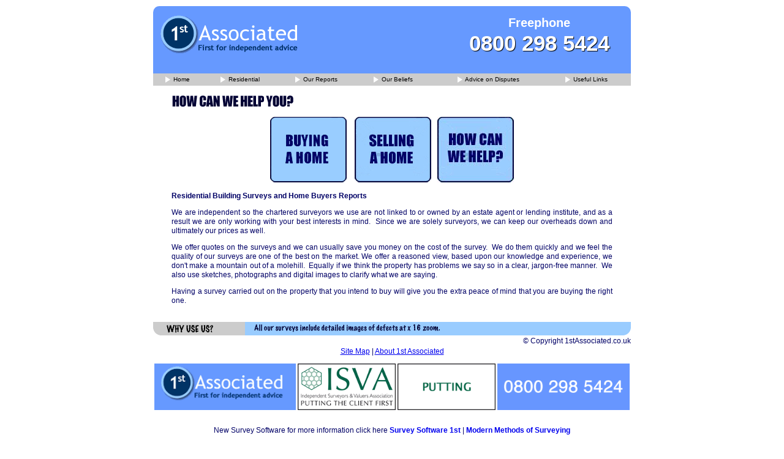

--- FILE ---
content_type: text/html
request_url: https://1stassociated.co.uk/residential.asp
body_size: 10088
content:
<!DOCTYPE HTML PUBLIC "-//W3C//DTD HTML 4.01 Transitional//EN">

<html>
<head>
<TITLE>Information on Buying and Selling a Home</TITLE>
<meta http-equiv="Content-Type" content="text/html; charset=iso-8859-1">
<meta content="Independent Property Surveyors buying and selling home" name=keywords>
<meta content="An Independent Property Surveyors look at buying and selling a home and how we can help you" name=description>
<meta name="Language" content="EN">
<meta name="Robots" content="index,follow">
<meta http-equiv="pics-label" content='(pics-1.1 "http://www.icra.org/ratingsv02.html" comment "ICRAonline EN v2.0" l gen true for "http://www.1stassociated.co.uk/" r (nz 1 vz 1 lz 1 oz 1 cz 1) "http://www.rsac.org/ratingsv01.html" l gen true for "http://www.1stassociated.co.uk/" r (n 0 s 0 v 0 l 0))'>
<link href="firststyle.css" rel="stylesheet" type="text/css">

<!-- Google tag (gtag.js) --> <script async src="https://www.googletagmanager.com/gtag/js?id=G-JE00C2WCQ1"></script> <script> window.dataLayer = window.dataLayer || []; function gtag(){dataLayer.push(arguments);} gtag('js', new Date()); gtag('config', 'G-JE00C2WCQ1'); </script>

</head>
<body bgcolor="#FFFFFF" topmargin="0" leftmargin="0" bottommargin="0" rightmargin="0">
<table width="780" border="0" align="center" cellpadding="0" cellspacing="0">
  <tr> 
    <td align="center" valign="top" class="bodymaintext"><script src="/js/jquery-1.6.2.min.js" lang="Javascript"></script>
<script src="/js/jquery.cycle.all.js" lang="Javascript"></script>
<script>
	$(document).ready(function(){
		
		$('#propertyproblems').cycle();
	});
</script>

			<div id="header">
				<div id="newlogo">
					<a href="/"><img alt="home" src="/newimages/logo-new-1stassociated.png" border="0"></a>
					<!-- <a href="http://www.surveyorsweb.co.uk/" target="_blank"><img alt="ISVA" src="/newimages/isa_190_95.jpg" border="0"></a> -->
				</div>
	<!--
			<div id="propertyproblems">
					<div>Solve your</div>
					<div>property problems</div>
					<div>for peace of mind</div>
					<div>call us for free!</div>
				</div>
-->
				
				<div id="phonenumberblock">
		<!-- 			<div id="getquotenow">Get Survey Quote NOW!</div> -->
					<div id="freephone">Freephone<br/><a href="tel:*8002985424">0800 298 5424</a></div>
				</div>
			</div>
</td>
  </tr>
  <tr bgcolor="#BCC9CE"> 
    <td width="811" align="center" valign="top" bgcolor="#CCCCCC"> 
      <table width="100%" border="0" cellpadding="0" cellspacing="0">
        <tr align="center" class="headerlinks">
          <td width="10%"><a href="default.asp" title="1st Associated Chartered Surveyors" class="headerlinks"><img src="images/arra.gif" width="10" height="18" border="0" align="absmiddle"> Home</a></td>
          <td width="16%" bgcolor="#CCCCCC"><a href="residential.asp" title="Residential Property Surveys" class="headerlinks"><img src="images/arra.gif" width="10" height="18" border="0" align="absmiddle"> Residential </a></td>
          <td width="16%" bgcolor="#CCCCCC"><a href="ourreports.asp" title="Our Property Reports" class="headerlinks"><img src="images/arra.gif" width="10" height="18" border="0" align="absmiddle"> Our
              Reports</a></td>
          <td width="16%" bgcolor="#CCCCCC"><p><a href="ourbeliefs.asp" title="Our Beliefs" class="headerlinks"><img src="images/arra.gif" width="10" height="18" border="0" align="absmiddle"> Our
                Beliefs</a></p></td>
          <td width="24%"><a href="disputes.asp" title="Property Related Disputes" class="headerlinks"><img src="images/arra.gif" width="10" height="18" border="0" align="absmiddle"> Advice
              on Disputes</a></td>
          <td width="17%"><a href="usefullinks.asp" title="Useful Links" class="headerlinks"><img src="images/arra.gif" width="10" height="18" border="0" align="absmiddle"> Useful
              Links</a></td>
          <td width="1%"><img src="images/spacer.gif" width="2" height="20" alt="residential surveys"></td>
        </tr>
      </table></td>
  </tr>
  <tr> 
    <td align="center" valign="top" bgcolor="#FFFFFF" class="bodymaintext">&nbsp;</td>
  </tr>
  <tr> 
    <td align="right" class="bodymaintext"><table width="100%" height="100%" border="0" align="left" cellpadding="0" cellspacing="0">
        <tr> 
          <td align="center" valign="top"><img src="images/spacer.gif" width="25" height="300" alt="building valuations"></td>
          <td width="720" align="left" valign="top" class> <h1 align="left" class="h1tag"><img src="images/headers_howcanwehelpyou.gif" width="350" height="24"></h1>
            <h3 align="center" class="h1tag"> 
              <a href="residential_buying.asp" target="_self"><img src="images/buttons_buyingahome.jpg" alt="Buying a home" width="125" height="107" border="0"></a><img src="images/spacer.gif" width="10" height="10"> 
              <a href="residential_selling.asp" title="Residential Selling"><img src="images/buttons_sellingahome.jpg" alt="Selling a home" width="125" height="107" border="0"></a><img src="images/spacer.gif" width="10" height="10"><a href="learnmore.asp" title="How can we help you? learn more"><img src="images/residentialhome_buttons_how.jpg" alt="How can we help?" width="125" height="107" border="0"></a></h3>
            <span class="bodymaintext12"><strong>Residential Building Surveys and Home
            Buyers Reports</strong></span>            <p align="justify" class="bodymaintext12"> We are
              independent  so the chartered
              surveyors we use are not linked to or owned by an estate
              agent or lending institute, and as a result we are only working
              with your best interests in mind.&nbsp; Since we are solely surveyors,
              we can keep our overheads down and ultimately our prices as well.</p>
            <p align="justify" class="bodymaintext12"> We offer quotes on the surveys and we can usually save you money
              on the cost of the survey.&nbsp; We do them quickly and we feel the quality
              of our surveys are one of the best on the market. We offer a reasoned
              view, based upon our knowledge and experience, we don't make a
              mountain out of a molehill.&nbsp; Equally if we think the property
              has problems we say so in a clear, jargon-free manner.&nbsp; We also
              use sketches, photographs and digital images to clarify what we
              are saying.</p>
            <p align="justify" class="bodymaintext12">Having a survey carried out on the property that you intend to
              buy will give you the extra peace of mind that you are buying the
          right one.</p>
          <p align="justify" class="bodymaintext12">&nbsp;</p></td>
          <td align="center" valign="top" class> <h1 align="left" class="h1tag"><img src="images/spacer.gif" width="25" height="10" alt="building engineers"><br>
            </h1>
            <center>
            </center>
            <h1 align="left" class="h1tag">&nbsp;</h1>
            <p align="left" class="h1tag">&nbsp;</p></td>
        </tr>
        <tr> 
          <td colspan="3" align="center" valign="top" bgcolor="#FFFFFF" class="bodymaintext"> 
            <table width="100%" height="22" border="0" cellpadding="0" cellspacing="0">
              <tr bgcolor="#BCC9CE"> 
                <td width="15" bgcolor="#FFFFFF"><img src="images/bottombarleft.gif" width="15" height="22" alt="Home Buyers Reports"></td>
                <td width="135" height="19" align="center" bgcolor="#CCCCCC" class="bodymaintext12"><img src="images/whyusearra.gif"></td>
                <td bgcolor="#99CCFF" class="h1tag"><a href="whyuseus.asp" title="Why Use Us?"><img src="images/ticker2.gif" alt="Property Surveys - why we're the best." width="500" height="15" border="0"></a></td>
                <td width="13" bgcolor="#FFFFFF"><img src="images/bottombaright.gif" width="15" height="22" alt="Engineers Reports"></td>
              </tr>
			      <tr> 
                <td height="19" colspan="4" bgcolor="#FFFFFF" align="right"><a href="legal.asp" title="Legal" class="bodymaintext">&copy; Copyright 1stAssociated.co.uk</a></td> 
			      </tr>
            </table>
		<a href="sitemap.asp" title="Site Map">Site Map</a> | <a href="about-us.asp" title="about us">About 1st Associated</a>
	  </td>
        </tr>
      </table></td>
  </tr>
</table>
<!-- Start of StatCounter Code -->
<script type="text/javascript" language="javascript">
var sc_project=256711; 
var sc_invisible=1; 
</script>

<script type="text/javascript" language="javascript" src="http://www.statcounter.com/counter/counter.js"></script><noscript><a href="http://www.statcounter.com" target="_blank"><img  src="http://c1.statcounter.com/counter.php?sc_project=256711&amp;java=0" alt="site stats" border="0"></a> </noscript>
<!-- End of StatCounter Code -->

<div id="footermenu">

<p align="center" class="footerlogos">
<img src="/newimages/1stassociated-logo-for-footer.png" alt="1stassociated-logo-for-footer" height="76" />
<img src="/newimages/IVSA-badge.gif" alt="IVSA-badge"  height="76" />
<img src="/newimages/IVSA-putting-client-first.gif" alt="IVSA-putting-client-first"  height="76" />
<img src="/newimages/call-us-for-footer.png" alt="call-us-for-footer" height="76" /></p>

</p>
<table border="0" cellspacing="10" cellpadding="0" align="center">
	<tr>
		<td valign="top" align="left" colspan="5">
		<a name="quicklinks"></a>
		<p style="text-align:center;">New Survey Software for more information click here <a href="https://surveysoftware1st.com"><b>Survey Software 1st</b></a> | <a href="https://modernmethodsofsurveying.com"><b>Modern Methods of Surveying</b></a></p>
		<h2 style="font-size:24px; font-family:'Comic Sans', Helvetica, Arial, sans-serif; text-align:center;">We have thousands of free property articles to help you - or call us freephone on 0800 298 5424</h2>
		<p style="font-size:20px; margin-bottom:20px; line-height:1.5em; font-family:'Comic Sans', Helvetica, Arial, sans-serif; text-align:center;">We have been working in the property industry for many years and have been <br>providing free property articles for over ten years. All for free and to help you with buying your next property.</p>
		</td>
	</tr>
	<tr>
		<td valign="top" align="left" class="bodymaintext12"><h2 style="font-size:16px; font-family:'Comic Sans', Helvetica, Arial, sans-serif; text-align:left;">House and Home Surveys and Useful Information</h2>
		
	        <p><a href="../building-surveys-all-you-need-to-know.asp" title="All you need to know about Building Surveys">All you need to know about Building Surveys</a></p>	
			<p><a href="../building-control-building-regulations-what-is-it.asp" title=" Building Control, what do they do?">Building Control, what do they do?</a></p>	
			<p><a href="../designers-and-architects-will-they-save-you-money-or-cost-you-money.asp" title=" Designers and Architects will they save me money or will they cost me money ">Designers and Architects will they save me money or will they cost me money</a></p>
		    <p><a href="../how-the-environment-affects-your-home.asp" title=" Enviroment,Your Building and Garden Gnomes">Enviroment, Your Building and Garden Gnomes</a></p>	
			<p><a href="../estate-agents-help-sell-houses-and-work-for-the-vendor.asp" title=" Estate Agents help sell houses and work for the vendors">Estate Agents help sell houses and work for the vendors</a></p>	
			<p><a href="../structural-surveys-protect-you-against-structural-problems.asp" title=" Have a Structural Survey to protect you against structural problems">Have a Structural Survey to protect you against structural problems</a></p>
			
	        <p><a href="../home-improvement-builder-problems-and-ideas-of-how-to-solve-them.asp" title=" Home improvements, builder problems and ideas for you on how to solve them">Home improvements, builder problems and ideas for you on how to solve them</a></p>	
            <p><a href="../how-a-surveyor-values-a-house-chartered-surveyors-and-regulated-valuers.asp" title="How a Surveyor values a property, Chartered Surveyors and Regulated Valuers">How a Surveyor values a property, Chartered Surveyors and Regulated Valuers</a></p>	
            <p><a href="../chartered-engineers-and-building-engineers-how-they-can-help-you.asp" title=" How Chartered Engineers and Building Engineers can help you">How Chartered Engineers and Building Engineers can help you</a></p>	                  
			<p><a href="../listed-buildings-and-conservation-areas.asp" title=" Listed Buildings and Conservation Areas">Listed Buildings and Conservation Areas</a></p>	
            <p><a href="../nhbc-national-house-building-council.asp" title=" NHBC National House Building Council">NHBC National House Building Council</a></p>
			<p><a href="../structural-surveys-title.asp" title=" Structural Surveys and How We Can Help You">Structural Surveys and How We Can Help You</a></p>	
			<p><a href="../traditional-and-non-traditional-houses-and-mortgage-problems.asp" title=" Traditional and Non-Traditional Houses and Mortgage Problems">Traditional and Non-Traditional Houses and Mortgage Problems</a></p>
			<p><a href="../valuations-and-how-much-a-building-is-worth.asp" title=" Valuations how much is the building worth?">Valuations and how much is the building worth?</a></p>	
			<p><a href="../chartered-building-surveyors-and-independent-chartered-surveyors-what-is-the-difference.asp" title=" Whats the difference between a Chartered Building Surveyor, Chartered Surveyor and an Independent Surveyor">Whats the difference between a Chartered Building Surveyor, Chartered Surveyor and an Independent Surveyor</a></p>
			
			<h2 style="font-size:16px; font-family:'Comic Sans', Helvetica, Arial, sans-serif; text-align:left;">Useful property problem articles by Chartered Surveyors explaining building issues to avoid</h2>
			<h2 style="font-size:16px; font-family:'Comic Sans', Helvetica, Arial, sans-serif; text-align:left;">External - Helpful information on building problems on the outside of the property</h2>
								
			<p><a href="../chimney-issues-and-problems.asp" title=" Chimney issues and problems">Chimney issues and problems</a></p>
			<p><a href="../cracking-movement-problems-surveying-solutions.asp" title=" Cracking and Movement Problems and Surveying Solutions">Cracking and Movement Problems and Surveying Solutions</a></p>
			<p><a href="../flat-roofs-problems-solutions.asp" title=" Flat Roof Problems, how we can solve them">Flat Roof Problems, how we can solve them </a></p>	
			<p><a href="../foundations-structures-settlement-subsidence-underpinning.asp" title=" Foundations and Structures and Settlement and Subsidence and Underpinning">Foundations and Structures and Settlement and Subsidence and Underpinning</a></p>
			<p><a href="../pitched-roofs-problems-solutions.asp" title=" Pitched Roofs Problems and Solutions">Pitched Roofs Problems and Solutions</a></p>	
		    <p><a href="../roofs.asp" title=" Roof Problems">Roof Problems</a></p>
			<p><a href="../walls-advice-recommendations.asp" title=" Wall Problems">Wall Problems</a></p>	
		    <p><a href="../windows-doors-fascias-soffits-wet-rot-dry-rot.asp" title=" Windows and Doors and Fascias and Soffits and Wet Rot and Dry Rot and other problems">Windows and Doors and Fascias and Soffits and Wet Rot and Dry Rot and other problems</a></p>
				
			<h2 style="font-size:16px; font-family:'Comic Sans', Helvetica, Arial, sans-serif; text-align:left;">Internal - House problems we have investigated inside</h2>
			<p><a href="../floors.asp" title=" All you ever need to know about floors">All you ever need to know about floors</p>	
			<p><a href="../asbestos-what-do-i-need-to-know.asp" title=" Asbestos in you home, what you need to know">Asbestos in your home, what you need to know</a></p>	
			<p><a href="../ceiling-cracks-and-other-problems.asp" title=" Ceiling Cracks and Structural Problems">Ceiling Cracks and Structural Problems</a></p>
			<p><a href="../condensation-and-dampness.asp" title=" Condensation, Damp and Black Mould Problems">Condensation, Damp and Black Mould Problems</a></p>
			<p><a href="../internal-cracking.asp" title=" Cracking and Movement Problems and Surveying Solutions">Cracking and Movement Problems and Surveying Solutions</a></p>
			<p><a href="../windows-internal.asp" title=" Windows and Doors and Fascias and Soffits and Wet Rot and Dry Rot and other problems">Windows and Doors and Fascias and Soffits and Wet Rot and Dry Rot and other problems</a></p>
		    <p><a href="../woodworm.asp" title=" Woodworm is it a problems or not? Is it active or not?">Woodworm is it a problem or not? Is it active or not?</a></p>	
			
			<h2 style="font-size:16px; font-family:'Comic Sans', Helvetica, Arial, sans-serif; text-align:left;">Services - Building help and advice on costly services</h2>

	        <p><a href="../drainage.asp" title=" Drainage, what's underground can affect whats above ground ">Drainage, what's underground can affect what's above ground</p>
			<p><a href="../heating.asp" title=" Heating; I just can't get my house warm enough or alternatively I just can't get my house cool enough">Heating; I just can't get my house warm enough or alternatively I just can't get my house cool enough</a></p>	
			<p><a href="../electrics.asp" title=" You can't mess around with the electrics, you need an expert ">You can't mess around with the electric, you need an expert</a></p>	
			
											

																		
		</td>
		<td class="bm1" width="2">&nbsp;</td>
		<td valign="top" align="left" class="bodymaintext12">
		
				<h2 style="font-size:16px; font-family:'Comic Sans', Helvetica, Arial, sans-serif; text-align:left;">Commercial Property Services</h2>
				<p><a href="../building-terms-explained.asp" title=" Building terms Explained and Directories">Building Terms Explained and Directories</a></p>	
				<p><a href="../commercial-property-surveys.asp" title=" Commercial Property Surveys">Commercial Property Surveys</a></p>
				<p><a href="../commercial-structural-surveys.asp" title=" Commercial Structural Surveys">Commercial Structural Surveys</a></p>
				<p><a href="../leisure-facilities.asp" title=" Leisure Facilities">Leisure Facilites</a></p>
				<p><a href="../offices-large-and-small.asp" title=" Offices Large and Small">Offices Large and Small</a></p>
				<p><a href="../shops-retail.asp" title=" Shops and Retail">Shops and Retail</a></p>	
                <p><a href="../warehouses-industrial.asp" title=" Warehouse and Industrial Buildings">Warehouse and Industrial Buildings</a></p>	

				
				<h2 style="font-size:16px; font-family:'Comic Sans', Helvetica, Arial, sans-serif; text-align:left;">Dilapidations Help and Advice What is a Dilapidations Notice?</h2>
				<p><a href="../beginners-dilaps.asp" title=" A Beginner's Guide to Dilaps">A Beginner's Guide to Dilaps</a></p>
				<p><a href="../damp-mould-condensation.asp" title=" Damp Mould and Condensation">Damp Mould and Condensation</a></p>	
			    <p><a href="../dampness-rising-damp-mould-black-mould-condensation.asp" title=" Dampness Rising Damp Mould Black Mould Condensation">Dampness Rising Damp Mould Black Mould Condensation</a></p>	
				<p><a href="../dilaps-negotiations.asp" title=" Dilapidations and Negotiations">Dilapidations and Negotiations</a></p>	
                <p><a href="../dilaps-claim-by-landlord.asp" title=" Dilapidations Claim by a Landlord">Dilapidations Claim by a Landlord</a></p>
				<p><a href="../energy-saving.asp" title=" Energy Saving what can I do?">Energy Saving what can I do?</a></p>	
				<p><a href="../finance-and-financial-adviser.asp" title=" Finance what is a Financial Adviser (We are not Financial Advisors) ">Finance what is a Financial Adviser (We are not Financial Advisors)</a></p>	
                <p><a href="../fire-risk-help.asp" title=" Fire Risk and Help ">Fire Risk and Help</a></p>
				<p><a href="../health-safety-risks.asp" title=" Health and Safety Risks ">Health and Safety Risks</a></p>	
                <p><a href="../insurance-how-do-i-get-correct-insurance.asp" title=" Insurance how do I get the correct property insurance? ">Insurance how do I get the correct property insurance?</a></p>
				<p><a href="../landlords-advice.asp" title=" Landlords Surveying Advice">Landlords Surveying Advice</a></p>
				<p><a href="../property-investment.asp" title=" Property Invesement how can I invest in property? ">Property Investment how can I invest in property?</a></p>
				<p><a href="../property-tv-reviews.asp" title="Property TV Reviews by an Independent Surveyor">Property TV Reviews by an Independent Surveyor</a></p>	
				<p><a href="../schedules-condition-leasing-commercial-property.asp" title=" Schedules of Condition Leasing a Commercial Property">Schedules of Condition Leasing a Commercial Property</a></p>	
                <p><a href="../scotts-schedule.asp" title=" Scotts Schedule and Section 18 Valuation">Scotts Schedule and Section 18 Valuation</a></p>	
                <p><a href="../tenants-advice.asp" title=" Tenants Surveying Advice">Tenants Surveying Advice</a></p>	

				
				<h2 style="font-size:16px; font-family:'Comic Sans', Helvetica, Arial, sans-serif; text-align:left;">Weather how does weather affect my property?</h2>
				<p><a href="../flooding1.asp" title=" Flooding ">Flooding</a></p>	
				<p><a href="../rain.asp" title=" Rain ">Rain</a></p>	
                <p><a href="../snow-ice.asp" title=" Snow and Ice ">Snow and Ice</a></p>	
                <p><a href="../strong-winds.asp" title=" Strong Winds ">Strong Winds</a></p>
				
					
			
			<h2 style="font-size:16px; font-family:'Comic Sans', Helvetica, Arial, sans-serif; text-align:left;">Reviews from clients on Commercial Building Surveys</h2>
			<p><a href="../churches-reviews.asp" title=" Churches and Charities, helpful reviews from our clients">Churches and Charities, helpful reviews from our clients</a></p>	
		    <p><a href="../industrial-warehouse-reviews.asp" title=" Industrial Buildings and Warehouses and what our clients say about us">Industrial Buildings and Warehouses and what our clients say about us</a></p>	
			<p><a href="../office-reviews.asp" title=" Offices Large and Small, reviews and feedback from our clients">Offices Large and Small, reviews and feedback from our clients</a></p>	
			<p><a href="../pubs-restaurants-reviews.asp" title=" Pubs, Restaurants, Hotels and other Leisure facilities we have surveyed over the years">Pubs, Restaurants, Hotels and other Leisure facilities we have surveyed over the years</a></p>
			<p><a href="../retail-shop-reviews.asp" title=" Shops and Retail, helpful reviews from our clients">Shops and Retail, helpful reviews from our clients</a></p>	
												
			</td>
			<td class="bm1" width="2">&nbsp;</td>
		<td valign="top" align="left" class="bodymaintext12">
		
				<h2 style="font-size:16px; font-family:'Comic Sans', Helvetica, Arial, sans-serif; text-align:left;">First Time Buyers</h2>
				<p><a href="../buying-leasehold-or-shared-freehold-home.asp" title=" Buying a Leasehold or Shared Freehold Home">Buying a Leasehold or Shared Freehold Home</a></p>
				<p><a href="../buying-selling-experienced.asp" title=" Buying and Selling Houses for the experienced house and home purchaser ">Buying and Selling Houses for the experienced house and home purchaser</a></p>	
				<p><a href="../buying-first-house-and-home.asp" title=" First Time Buyers how do I go about buying my fisrt house and home?">First Time Buyers how do I go about buying my first house and home?</a></p>	
				
               	<h2 style="font-size:16px; font-family:'Comic Sans', Helvetica, Arial, sans-serif; text-align:left;">Improve your property knowledge with our presentations on house, homes and commercial property</h2>
				<p><a href="../building-surveys-title.asp" title=" Building Surveys  ">Building Surveys </a></p>	
                <p><a href="../building-survey-presentations.asp" title=" Building Surveying Useful Information ">Building Surveying Useful Information</a></p>	
				<p><a href="../dilapidations-title.asp" title=" Dilapidations ">Dilapidations</a></p>
				<p><a href="../dilapidations-presentations.asp" title=" Dilapidations Presentations in Detail ">Dilapidations Presentations in Detail</a></p>	
				<p><a href="../final-year-exams.asp" title=" Final Year Building Surveying Exams for University Students or those that would like to know more ">Final Year Building Surveying Exams for University Students or those that would like to know more</a></p>
				<p><a href="../how-old-building-which-era.asp" title=" How old is your Building? Which era was it built in? ">How old is your Building? Which era was it built in?</a></p>	
                <p><a href="../party-walls-title.asp" title=" Party Walls ">Party Walls</p>	
                <p><a href="../surveyors-design-tools.asp" title=" Surveyors and Design Tools ">Surveyors and Design Tools</a></p>
									
                <h2 style="font-size:16px; font-family:'Comic Sans', Helvetica, Arial, sans-serif; text-align:left;">Disputes and Party Walls</h2></h2>
                <p><a href="../boundary-disputes-title.asp" title=" Boundary Disputes ">Boundary Disputes</a></p>	
                <p><a href="../building-and-property-disputes-title.asp" title=" Building and Property Disputes ">Building and Property Disputes</a></p>	
				<p><a href="../party-wall-book-reviews-title.asp" title=" Party Wall Book Reviews">Party Wall Book Reviews</a></p>	
                <p><a href="../party-wall-rights-title.asp" title=" Party Walls Your Rights and Responsibilities ">Party Walls Your Rights and Responsibilities</a> </p>
											
				<h2 style="font-size:16px; font-family:'Comic Sans', Helvetica, Arial, sans-serif; text-align:left;">1stAssociated Surveyors Review for Structural Surveys and Building Surveys</h2></h2>
				<p><a href="../rbs-title.asp" title="Building Surveys, reviews and feedback from satisfied customers "> Building Surveys, reviews and feedback from satisfied customers </p>
				<p><a href="../buy-to-let-title.asp" title=" Buy to let property clients, what they say about our structural surveys"> Buy to let property clients, what they say about our structural surveys </a></p>
			<p><a href="../buying-at-auction-title.asp" title=" Buying at auction, review of the survey "> Buying at auction, review of the survey </p>
			<p><a href="../clients-buying-last-property-title.asp" title=" Buying bungalows and retirement properties and how our surveyors can help  ">Buying bungalows and retirement properties and how our surveyors can help  </a></p>
			<p><a href="../professional-couples-title.asp" title=" Both at work / busy couples, how we can help and some 1stAssociated client reviews  ">Both at work / busy couples, how we can help and some 1stAssociated client reviews </a></p>
			<p><a href="../families-with-young-person.asp" title=" Families with a young person flying the nest, reviews and feedback  ">Families with a young person flying the nest, reviews and feedback  </a></p>
			<p><a href="../first-time-buyers-title.asp" title=" First Time Buyers, what they say about us ">First Time Buyers, what they say about us </a></p>
			<p><a href="../listed-buildings-title.asp" title=" Listed buildings, structural surveys ">Listed buildings, structural surveys</a></p>
			<p><a href="../understanding-older-buildings-title.asp" title="Older buildings, a review of buying an older house"> Older buildings, a review of buying an older house</a></p>
			<p><a href="../young-families-title.asp" title=" Families with children looking for a new home, feedback and reviews ">Families with children looking for a new home, feedback and reviews</a></p>
			<p><a href="../non-traditional-title.asp" title=" Buying a Non-Traditional Property ">Buying a Non-Traditional Property</a></p>
			<h2 style="font-size:16px; font-family:'Comic Sans', Helvetica, Arial, sans-serif; text-align:left;">Residential Surveys</h2></h2>
					<p><a href="../house-home-surveys.asp" title=" House and Home Surveys">House and Home Surveys</a></p>	
														<h2 style="font-size:16px; font-family:'Comic Sans', Helvetica, Arial, sans-serif; text-align:left;">Commercial Building Surveys</h2></h2>		
														<p><a href="../commercial-surveys.asp" title=" Commercial Surveys">Commercial Surveys</a></p>
				 				
				</td>
	</tr>
	<tr>
		<td valign="top" align="left" colspan="5"><p><h2 style="font-size:16px; font-family:'Comic Sans', Helvetica, Arial, sans-serif; text-align:left;">1st Associated Surveyors Are Also Available in the Following Areas:</h2></td>
	</tr>
		<td valign="top" align="left" class="bodymaintext12">
		
	 <p><a href="../areas-east-anglia.asp" title=" East Anglia and East ">East Anglia and East</a></p> 
	      <p><a href="../areas-south-and-south-east.asp" title=" South and South East ">South and South East </a></p>
	     <p><a href="../areas-west-country-and-south-west.asp" title=" West Country and South West ">West Country and South West</a></p> 
			
	<p><a href="../areas-midlands.asp" title=" Midlands ">Midlands</a></p> 
  		 
 <p><a href="../areas-north-and-north-east.asp" title=" North and North East ">North and North East</a></p> 
 

</td>
		<td class="bm1" width="2">&nbsp;</td>
		<td valign="top" align="left" class="bodymaintext12">
			 	  
	   	   		  <p><a href="../areas-london.asp" title=" London ">London </a></p>
	          
				
                <p><a href="../areas-london-markets.asp" title=" London Markets ">London Markets</a></p>
	            <p><a href="../areas-london-parks.asp" title=" London Parks ">London Parks</a></p>
				
	   		 
		</td>
		<td class="bm1" width="2">&nbsp;</td>
		<td valign="top" align="left" class="bodymaintext12">
	     	  
		  <p><a href="../areas-wales.asp" title=" Wales ">Wales</a></p> 
			 
	
	 <p><a href="../areas-of-britain.asp" title=" Area of Britain ">Areas of Britain </a></p>
	 
	
	 
		</td>
	<tr>
		<td valign="top" align="center" colspan="5" style="padding-top:5px;">
		<p><i><strong>1stAssociated Independent Expert Property Surveyors</strong></i></p> 
<p><i><strong>Specialists in Home Buyers Reports, Building Surveys and Structural Surveys and Schedules of Condition</strong></i></p>
 
<p><i><strong>All Surveyors are Royal Institution of Chartered Surveyors qualified and RICS regulated</strong></i></p>
<p><i><strong>and are Members of the Independent Surveyors and Valuers Association</strong></i></p>  
<p><i><strong>Putting the Client First</strong></i></p>


<p><i><strong>We do not accept service of documents by email or fax</strong></i></p>
		<p></p>
</p>
		
		</td>
	</tr>
</table>
</div>
<!-- ClickTale Bottom part -->
<div id="ClickTaleDiv" style="display: none;"></div>
<script src="https://s.clicktale.net/WRb.js" type="text/javascript"></script>
<script type="text/javascript">
if(typeof ClickTale=='function') ClickTale(27493,1);
</script>
<!-- ClickTale end of Bottom part -->	
<script>
  (function(i,s,o,g,r,a,m){i['GoogleAnalyticsObject']=r;i[r]=i[r]||function(){
  (i[r].q=i[r].q||[]).push(arguments)},i[r].l=1*new Date();a=s.createElement(o),
  m=s.getElementsByTagName(o)[0];a.async=1;a.src=g;m.parentNode.insertBefore(a,m)
  })(window,document,'script','//www.google-analytics.com/analytics.js','ga');

  ga('create', 'UA-29154558-1', 'auto');
  ga('send', 'pageview');

</script>
<script type="text/javascript">

  var _gaq = _gaq || [];
  _gaq.push(['_setAccount', 'UA-4218047-1']);
  _gaq.push(['_trackPageview']);

  (function() {
    var ga = document.createElement('script'); ga.type = 'text/javascript'; ga.async = true;
    ga.src = ('https:' == document.location.protocol ? 'https://ssl' : 'http://www') + '.google-analytics.com/ga.js';
    var s = document.getElementsByTagName('script')[0]; s.parentNode.insertBefore(ga, s);
  })();

</script>	
								
      </iframe></body>
</html>


--- FILE ---
content_type: text/css
request_url: https://1stassociated.co.uk/firststyle.css
body_size: 2493
content:
/* new header */

		#header {
		margin-top:10px;
/* 		background: url(/newimages/header-bg.jpg) no-repeat; */
		background: #6699ff;
		color:#fff;
		float:left;
		width:100%;
		position:relative; 
		border-top-left-radius:10px;
		border-top-right-radius:10px;
		height:110px;
		}
		
	#newlogo {
		position:absolute;
		left:10px;
		top:10px;
	}	
	
	
	#phonenumberblock {
		
		font-family: 'VAG Rounded','VAG','Comic Sans',sans-serif;
		position:absolute;
		top:10px;
		right:0px;
		width:300px!important;
		color:#fff;	
		font-weight:800;
		font-size:20px;
		line-height: 120%;
		text-align: center;
		display:block
	}
	#getquotenow {
		font-size:24px;
		width:100%!important;
		padding-top:30px;
	}
	#freephone {
		width:100%!important;
		line-height:170%;
		display:block;
		
	}
	
	#phonenumberblock a {
		color:#fff;
		text-decoration: none;
		font-size:35px;	
		text-shadow:1px 1px 1px #000;
	}
	#propertyproblems {
		position: absolute;
		top:45px;
		left:240px;
		width:290px !important;
		text-align: center;
		font-size:20px;
		color:#9ACBFF;
		font-family: georgia;
		font-style: italic;
	}
	#propertyproblems div {
		width:100%;
		text-align: center;
	}

/* end of new header */

.bodymaintext {
	font-family: Verdana, Arial, Helvetica, sans-serif;
	font-size: 12px;
	font-style: normal;
	line-height: 15px;
	font-weight: normal;
	font-variant: normal;
	text-transform: none;
	color: #000066;
	text-decoration: none;
}
.mainborder {
	font-family: Verdana, Arial, Helvetica, sans-serif;
	font-size: 10px;
	font-style: normal;
	line-height: normal;
	font-weight: normal;
	font-variant: normal;
	text-transform: none;
	color: #000000;
	text-decoration: none;
	border: 1px solid #000000;
}
.bodyheadertext {
	font-family: Verdana, Arial, Helvetica, sans-serif;
	font-size: 12px;
	font-style: normal;
	line-height: 15px;
	font-weight: bold;
	font-variant: normal;
	text-transform: none;
	color: #000066;
	text-decoration: none;
}
.bodymaintextBordered {
	font-family: Verdana, Arial, Helvetica, sans-serif;
	font-size: 11px;
	font-style: normal;
	line-height: 15px;
	font-weight: normal;
	font-variant: normal;
	text-transform: none;
	color: #000000;
	text-decoration: none;
	border: 1px dashed #999999;
}
.headerlinks {
	font-family: Verdana, Arial, Helvetica, sans-serif;
	font-size: 10px;
	font-style: normal;
	line-height: normal;
	font-weight: normal;
	font-variant: normal;
	text-transform: none;
	color: #000000;
	text-decoration: none;
	padding-top: 2px;
	padding-right: 2px;
	padding-bottom: 4px;
	padding-left: 2px;
	margin: 0px;

	
}

a.headerlinks:hover {
	font-family: Verdana, Arial, Helvetica, sans-serif;
	font-size: 10px;
	font-style: normal;
	line-height: normal;
	font-weight: normal;
	font-variant: normal;
	text-transform: none;
	color: #000000;
	padding: 2px 2px 4px;
	margin: 0px;
	background-color: #FFFFFF;
}

h1 {
	font-family: Verdana, Arial, Helvetica, sans-serif;
	font-size: 12px;
	font-weight: bold;
	color: #000066;
	text-decoration: none;
}
.h1tag {
	font-family: Verdana, Arial, Helvetica, sans-serif;
	font-size: 12px;
	font-style: normal;
	line-height: normal;
	font-weight: normal;
	font-variant: normal;
	text-transform: none;
	color: #000066;
	text-decoration: none;
}
.leftborder {
	font-family: Verdana, Arial, Helvetica, sans-serif;
	font-size: 11px;
	font-style: normal;
	line-height: normal;
	font-weight: normal;
	font-variant: normal;
	text-transform: none;
	color: #000066;
	text-decoration: none;
	border-top: 1px none #000066;
	border-right: 1px none #000066;
	border-bottom: 1px none #000066;
	border-left: 1px solid #000066;
}
.namelabel {
	font-family: Verdana, Arial, Helvetica, sans-serif;
	font-size: 12px;
	font-style: normal;
	line-height: normal;
	font-weight: bold;
	font-variant: normal;
	text-transform: none;
	color: #000066;
}
.bodymaintext12 {
	font-family: Verdana, Arial, Helvetica, sans-serif;
	font-size: 12px;
	font-style: normal;
	line-height: 15px;
	font-weight: normal;
	font-variant: normal;
	text-transform: none;
	color: #000066;
	text-decoration: none;
}

.formborder {
	font-family: Verdana, Arial, Helvetica, sans-serif;
	font-size: 11px;
	font-style: normal;
	line-height: normal;
	font-weight: normal;
	font-variant: normal;
	text-transform: none;
	color: #000066;
	text-decoration: none;
	border: 1px solid #000000;
}
.inputboxes {
	font-family: Verdana, Arial, Helvetica, sans-serif;
	font-size: 9px;
	color: #000066;
	border: 1px solid #FFFFFF;
	padding-top: 2px;
	padding-right: 3px;
	padding-bottom: 2px;
	padding-left: 3px;
}
td {
	font-family: Verdana, Arial, Helvetica, sans-serif;
	font-size: 12px;
	font-style: normal;
	line-height: 15px;
	font-weight: normal;
	font-variant: normal;
	text-transform: none;
	color: #000066;
	text-decoration: none;
}
.courier12 {
	font-family: "Courier New", Courier, mono;
	font-size: 12px;
	font-style: normal;
	line-height: 15px;
	font-weight: normal;
	font-variant: normal;
	text-transform: none;
	color: #666666;
	text-decoration: none;
}
.h1tagBig {
	font-family: Verdana, Arial, Helvetica, sans-serif;
	font-size: 14px;
	font-style: normal;
	line-height: normal;
	font-weight: normal;
	font-variant: normal;
	text-transform: none;
	color: #000066;
	text-decoration: none;
}
.bodymaintext14 {
	font-family: Verdana, Arial, Helvetica, sans-serif;
	font-size: 14px;
	font-style: normal;
	line-height: 16px;
	font-weight: normal;
	font-variant: normal;
	text-transform: none;
	color: #000066;
	text-decoration: none;
}
.limaintext {
	font-family: Verdana, Arial, Helvetica, sans-serif;
	font-size: 12px;
	font-style: normal;
	line-height: 25px;
	font-weight: normal;
	font-variant: normal;
	text-transform: none;
	color: #000066;
	text-decoration: none;
}
.timelineyears {
	font-family: Verdana, Arial, Helvetica, sans-serif;
	font-size: 12px;
	font-style: normal;
	line-height: 15px;
	font-weight: bold;
	font-variant: normal;
	text-transform: none;
	color: #000000;
	text-decoration: none;
}
.timeline {
	font-family: Verdana, Arial, Helvetica, sans-serif;
	font-size: 10px;
	font-weight: bold;
	color: #FFFFFF;
	text-decoration: none;
	padding-top: 7px;
	padding-right: 12px;
	padding-bottom: 7px;
	padding-left: 12px;
	border: none;
}
a.timeline:hover {
	font-family: Verdana, Arial, Helvetica, sans-serif;
	font-size: 10px;
	font-weight: bold;
	color: #000000;
	text-decoration: none;
	background-color: #99CCFF;
	padding-top: 8px;
	padding-right: 12px;
	padding-bottom: 7px;
	padding-left: 12px;
	border: 1px none #FF0000;
}
.bodymaintextred {
	font-family: Verdana, Arial, Helvetica, sans-serif;
	font-size: 10px;
	font-style: normal;
	line-height: 15px;
	font-weight: bold;
	font-variant: normal;
	text-transform: none;
	color: #FF0000;
	text-decoration: none;
}

.bm1{
background-image:  url(bm.gif);
background-repeat: repeat;
}

body {
	font-family: Verdana, Arial, Helvetica, sans-serif;
	font-size: 12px;
	font-style: normal;
	line-height: 15px;
	font-weight: normal;
	font-variant: normal;
	text-transform: none;
	color: #000066;
	text-decoration: none;
}

h2 {
	font-family: Verdana, Arial, Helvetica, sans-serif;
	font-size: 12px;
	font-style: normal;
	line-height: normal;
	font-weight: bold;
	font-variant: normal;
	text-transform: none;
	color: #000066;
	text-decoration: none;
}
.bodymaintextLTBlue {
	font-family: Verdana, Arial, Helvetica, sans-serif;
	font-size: 12px;
	font-style: normal;
	line-height: 15px;
	font-weight: normal;
	font-variant: normal;
	text-transform: none;
	color: #99CCFF;
	text-decoration: none;
}
.bodymaintext12grey {
	font-family: Verdana, Arial, Helvetica, sans-serif;
	font-size: 12px;
	font-style: normal;
	line-height: 15px;
	font-weight: normal;
	font-variant: normal;
	text-transform: none;
	color: #333333;
	text-decoration: none;
}
.bodymaintextgrey {
	font-family: Verdana, Arial, Helvetica, sans-serif;
	font-size: 10px;
	font-style: normal;
	line-height: 15px;
	font-weight: normal;
	font-variant: normal;
	text-transform: none;
	color: #333333;
	text-decoration: none;
}


.twocolumns {width:100%; float:left; padding:0; margin:0;}
.twocolumns dd {width:50%; float:left; padding:0; margin:0;}
.twocolumns dt {width:50%; float:left; padding:0; margin:0;}
/*#getaquote {width:631px; height:100px; background:url('http://www.1stassociated.co.uk/images/get-a-quote-banner.jpg') top left no-repeat; text-align:left; margin-left:20px;}*/
#getaquote h1 {font-family:Impact, Arial Black; Sans-Serif; font-weight:normal; letter-spacing:-0.01em; text-transform:uppercase; font-size:20px; padding-top:10px; margin-left:120px;}
#getaquote p {margin-left:120px;}
#quickquote1 {width:740px;}
#quickquote1 .formborder{border:solid 2px #000033;}
#quickquote1 label {width: 150px; float: left; text-align: LEFT; margin-right: 0.5em; display: block;}
#quickquote1 select {width: 125px}
#quickquote1 .colleft{float:left; width:310px; margin-top:20px;}
#quickquote1 .colright{float:right; width:355px; height:277; background:url(images/simple_quote_img.jpg) center top no-repeat;}
#quickquote1 p {text-align:left}
#quickquote1 select {width:150px;}

.bigredtext {color:#ff0000;}
.bold {font-weight:bold; font-size:12px;}

.boxarea {
display:block;
position:relative;
}

#clientdetails, #vendordetails, #propertydetails, #estateagentdetails, #localauthority, #solicitorsdetails, #generaldetails, #reviewdetails {

}

#clientdetailstitle, #vendordetailstitle, #propertydetailstitle, #estateagentdetailstitle, #localauthoritytitle, #solicitorsdetailstitle, #generaldetailstitle, #reviewdetailstitle {
text-align:left;
font-size:14px; 
background:#ccc;
width:700px;
margin:10px auto;
padding:5px;
cursor:pointer;
}

#footermenu a {
	text-decoration: none;
}
span.statcounter {
    display: none;
}
